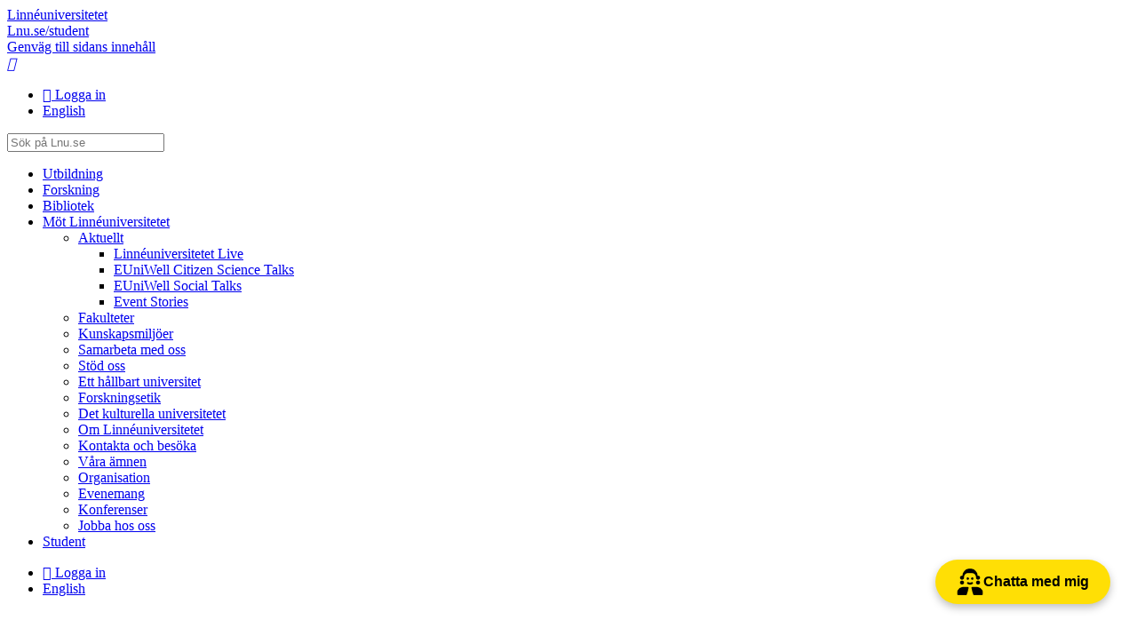

--- FILE ---
content_type: text/html; charset=utf-8
request_url: https://lnu.se/forsa2022
body_size: 14947
content:



<!doctype html>

<html lang="sv">
<head prefix="og: http://ogp.me/ns# fb: http://ogp.me/ns/fb#">
    <meta charset="utf-8" />
    <meta http-equiv="X-DNS-Prefetch-Control" content="on">
    <meta http-equiv="X-UA-Compatible" content="IE=edge" />
    <meta name="viewport" content="width=device-width, initial-scale=1" />

    <title>Nationellt FORSA Symposium 2022 | lnu.se</title>

    <meta name="description" content="V&#228;lkomna till nationellt FORSA (F&#246;rbundet f&#246;r forskning i socialt arbete) symposium vid Linn&#233;universitet i V&#228;xj&#246; den 8–9 november. Symposiet har som m&#229;l att vara en nationell m&#246;tesplats f&#246;r att i FORSA:s anda st&#228;rka samarbetet mellan forskning, utbildning och praktik i socialt arbete genom att fr&#228;mja utvecklingen av kunskap och f&#246;rdjupade diskussioner p&#229; lika villkor mellan olika akt&#246;rer och intressenter i det sociala arbetet." />


    <link rel="canonical" href="https://lnu.se/mot-linneuniversitetet/aktuellt/kalender/2022/konferenser/forsa-8-9-nov-2022/" />

        <link rel="alternate" href="https://lnu.se/en/meet-linnaeus-university/current/events/2022/konferenser/forsa-8-9-nov-2022/" hreflang="en" />
        <link rel="alternate" href="https://lnu.se/mot-linneuniversitetet/aktuellt/kalender/2022/konferenser/forsa-8-9-nov-2022/" hreflang="sv" />

    <link rel="dns-prefetch" href="//cdnjs.cloudflare.com" />

    <link rel="stylesheet" href="/clientresources/stylebundle.min.css?v=1.7.9375.16175" />
    <link rel="stylesheet" href="/Layout/Resources/fontawesome-6.4.2/css/all.min.css" />

    <script>
        document.documentElement.setAttribute("class", "js-enabled");

        window.readCookie = function (name) {
            var nameEQ = name + "=";
            var ca = document.cookie.split(';');
            for (var i = 0; i < ca.length; i++) {
                var c = ca[i];
                while (c.charAt(0) == ' ') c = c.substring(1, c.length);
                if (c.indexOf(nameEQ) == 0) return c.substring(nameEQ.length, c.length);
            }
            return null;
        }
    </script>

    <script src="https://cdnjs.cloudflare.com/ajax/libs/jquery/3.6.0/jquery.min.js" integrity="sha384-vtXRMe3mGCbOeY7l30aIg8H9p3GdeSe4IFlP6G8JMa7o7lXvnz3GFKzPxzJdPfGK" crossorigin="anonymous" defer></script>

    <script src="https://cdnjs.cloudflare.com/ajax/libs/jquery.transit/0.9.12/jquery.transit.min.js" integrity="sha384-Yt0SloQYggT/O72oHzbQvYgyJ8k+ja4adGsAlj9oIvpN45zNB7/dMcUM+0dSieaY" crossorigin="anonymous" defer></script>

    <script src="https://code.jquery.com/ui/1.13.0/jquery-ui.min.js" integrity="sha384-GH7wmqAxDa43XGS89eXGbziWEki6l/Smy1U+dAI7ZbxlrLsmal+hLlTMqoPIIg1V" crossorigin="anonymous" defer></script>

        <script src="/clientresources/scriptbundle.min.js?v=1.7.9375.16175" defer></script>

    <script>
window.dataLayer = window.dataLayer || [];
function gtag() {
dataLayer.push(arguments);
}
gtag("consent", "default", {
ad_storage: "denied",
ad_user_data: "denied", 
ad_personalization: "denied",
analytics_storage: "denied",
functionality_storage: "denied",
personalization_storage: "denied",
security_storage: "granted",
wait_for_update: 2000,
});
gtag("set", "ads_data_redaction", true);
gtag("set", "url_passthrough", true);
</script>
<script>
window.iabConfig = {
  allowedVendors: [755], // Your specific vendor IDs
  allowedGoogleVendors: [89] // Your Google vendor IDs
}
</script>
<!-- Start cookieyes banner --> <script id="cookieyes" type="text/javascript" src="https://cdn-cookieyes.com/client_data/07cd352d9746946ea4f7324e/script.js"></script> <!-- End cookieyes banner -->

<meta name="google-site-verification" content="TEGoy6JZxEiW-fsjVpN0cQTvP0eDk-87TCL6Y-tB0dc" />

<!-- Meta Pixel Code -->
<script>
!function(f,b,e,v,n,t,s)
{if(f.fbq)return;n=f.fbq=function(){n.callMethod?
n.callMethod.apply(n,arguments):n.queue.push(arguments)};
if(!f._fbq)f._fbq=n;n.push=n;n.loaded=!0;n.version='2.0';
n.queue=[];t=b.createElement(e);t.async=!0;
t.src=v;s=b.getElementsByTagName(e)[0];
s.parentNode.insertBefore(t,s)}(window, document,'script',
'https://connect.facebook.net/en_US/fbevents.js');
fbq('init', '453547074840571');
fbq('track', 'PageView');
</script>
<noscript><img height="1" width="1" style="display:none"
src="https://www.facebook.com/tr?id=453547074840571&ev=PageView&noscript=1"
/></noscript>
<!-- End Meta Pixel Code -->

<!-- Rek AI code -->
<script src="https://static.rekai.se/f92dd3de.js" defer></script>

<script src="https://static.aim.front.ai/prod-common/chat-formation.min.js"></script>
<script>
    // Hämta den aktuella sidans URL
    var currentPage = window.location.pathname;

    //Välj rätt filter/välkomstmeddelande på undersida
    if (currentPage.startsWith("/ub/") || currentPage.startsWith("/en/library/")) {
        chatFormation('prod-common-lnu-ub');
    } else if (currentPage.startsWith("/medarbetare/") || currentPage.startsWith("/en/medarbetare/")) {
        chatFormation('prod-common-lnu-medarbetare');
    } else if (currentPage.startsWith("/student/") || currentPage.startsWith("/en/student/")) {
        chatFormation('prod-common-lnu-student');
    }  else {
        chatFormation('prod-common-lnu');
    }
</script>

    
    


    
<meta content="article" property="og:type" />
<meta content="https://lnu.se/forsa2022" property="og:url" />
<meta content="Lnu.se" property="og:site_name" />
<meta content="Nationellt FORSA Symposium 2022" property="og:title" />
<meta content="Välkomna till nationellt FORSA (Förbundet för forskning i socialt arbete) symposium vid Linnéuniversitet i Växjö den 8–9 november. Symposiet har som mål att vara en nationell mötesplats för att i FORSA:s anda stärka samarbetet mellan forskning, utbildning och praktik i socialt arbete genom att främja utvecklingen av kunskap och fördjupade diskussioner på lika villkor mellan olika aktörer och intressenter i det sociala arbetet." property="og:description" />
<meta content="https://lnu.se/api/media/31486-w1200h900cy213cw1200ch583" property="og:image" />
<meta content="1200" property="og:image:width" />
<meta content="583" property="og:image:height" />


<meta content="summary" name="twitter:card" />
<meta content="https://lnu.se/forsa2022" name="twitter:url" />
<meta content="Nationellt FORSA Symposium 2022" name="twitter:title" />
<meta content="Välkomna till nationellt FORSA (Förbundet för forskning i socialt arbete) symposium vid Linnéuniversitet i Växjö den 8–9 november. Symposiet har som mål att vara en nationell mötesplats för att i FORSA:s anda stärka samarbetet mellan forskning, utbildning och praktik i socialt arbete genom att främja utvecklingen av kunskap och fördjupade diskussioner på lika villkor mellan olika aktörer och intressenter i det sociala arbetet." name="twitter:description" />
<meta content="" name="twitter:site" />
<meta content="https://lnu.se/api/media/31486-w480h360cy85cw480ch233" name="twitter:image" />
<meta content="FORSA symposium" name="twitter:image:alt" />


<!-- Facebook Pixel Code -->
<script>
	if (window.readCookie('_tr') === 'true') {

		!function (f, b, e, v, n, t, s) { if (f.fbq) return; n = f.fbq = function () { n.callMethod ? n.callMethod.apply(n, arguments) : n.queue.push(arguments) }; if (!f._fbq) f._fbq = n; n.push = n; n.loaded = !0; n.version = '2.0'; n.queue = []; t = b.createElement(e); t.async = !0; t.src = v; s = b.getElementsByTagName(e)[0]; s.parentNode.insertBefore(t, s) }(window, document, 'script', 'https://connect.facebook.net/en_US/fbevents.js');

		fbq('init', '1216657948388895');

	fbq('track','PageView');
	}
</script>
<!-- End Facebook Pixel Code -->


</head>
<body class="event-page article-page default-layout">

    

    <header id="app-header">
        
<section id="app-header-main">
    <div class="layout-container">
        <a id="app-header-home-link" href="/">
            Linn&#233;&#173;universitetet

        </a>
        <div class="student-web-bar">
            <div class="layout-container">
                <a href="/student/">
                    Lnu.se/student
                </a>
            </div>
        </div>
        <a class="skip-to-content-link" href="#main-content">
            
						Genv&#228;g till sidans inneh&#229;ll
					
        </a>

        <nav id="app-header-menu">
            <a id="app-header-search-link" href="/sok/" role="button">
                <i class="icon-search"></i>
                <span class="sr-only">S&#246;k</span>
            </a>

            <a id="app-header-main-menu-link" href="#main-menu" role="button">
                <i class="fa-bars"></i>
                <span class="sr-only">Huvud&#173;meny</span>
            </a>
        </nav>
        <div class="contextmenu_desktop">
<ul id="context-menu">
		<li>
			<a href="/AuthServices/SignIn?ReturnUrl=%2fforsa2022" class="fa-sign-in">
				Logga in
			</a>
		</li>
			
		<li>
			<a href="/en/meet-linnaeus-university/current/events/2022/konferenser/forsa-8-9-nov-2022/" hreflang="en" class="icon-en">
				English
			</a>
		</li>
</ul>



        </div>

        <form id="app-header-search-form" class="search-form" method="get" action="/sok/">
            <label for="app-header-search-form-input" class="sr-only">
                S&#246;k
            </label>

            <input type="search" id="app-header-search-form-input" class="search-input" role="search" name="q" placeholder="S&#246;k p&#229; Lnu.se" />
        </form>
    </div>
</section>


    </header>


    <div id="app-main" class="layout-container top-buffer">
        <nav id="main-menu">
            
    <div class="content-menu" data-component="contentmenu">
        <ul><li class="parent"><a href="/utbildning/">Utbildning<span class="toggle" role="button"></span></a></li><li class="parent"><a href="/forskning/">Forskning<span class="toggle" role="button"></span></a></li><li class="parent"><a href="/ub/">Bibliotek<span class="toggle" role="button"></span></a></li><li class="expanded parent"><a href="/mot-linneuniversitetet/">M&#246;t Linn&#233;universitetet<span class="toggle" role="button"></span></a><ul><li class="expanded parent"><a href="/mot-linneuniversitetet/aktuellt/">Aktuellt<span class="toggle" role="button"></span></a><ul><li><a href="/mot-linneuniversitetet/aktuellt/linneuniversitetet-live/">Linn&#233;universitetet Live</a></li><li><a href="/mot-linneuniversitetet/aktuellt/euniwell-citizen-science-talks/">EUniWell Citizen Science Talks</a></li><li><a href="/mot-linneuniversitetet/aktuellt/euniwell-social-talks/">EUniWell Social Talks</a></li><li><a href="/mot-linneuniversitetet/aktuellt/eventstories/">Event Stories</a></li></ul></li><li><a href="/mot-linneuniversitetet/fakulteter/">Fakulteter</a></li><li class="parent"><a href="/mot-linneuniversitetet/kunskapsmiljoer/">Kunskapsmilj&#246;er<span class="toggle" role="button"></span></a></li><li class="parent"><a href="/mot-linneuniversitetet/samarbeta-med-oss/">Samarbeta med oss<span class="toggle" role="button"></span></a></li><li><a href="/mot-linneuniversitetet/stod-oss-tillsammans-gor-vi-skillnad/">St&#246;d oss</a></li><li><a href="/mot-linneuniversitetet/ett-hallbart-universitet/">Ett h&#229;llbart universitet</a></li><li class="parent"><a href="/mot-linneuniversitetet/forskningsetik/">Forskningsetik<span class="toggle" role="button"></span></a></li><li class="parent"><a href="/mot-linneuniversitetet/det-kulturella-universitetet/">Det kulturella universitetet<span class="toggle" role="button"></span></a></li><li class="parent"><a href="/mot-linneuniversitetet/om-linneuniversitetet/">Om Linn&#233;universitetet<span class="toggle" role="button"></span></a></li><li><a href="/mot-linneuniversitetet/kontakta-och-besoka/">Kontakta och bes&#246;ka</a></li><li><a href="/mot-linneuniversitetet/vara-amnen/">V&#229;ra &#228;mnen</a></li><li class="parent"><a href="/mot-linneuniversitetet/Organisation/">Organisation<span class="toggle" role="button"></span></a></li><li class="parent"><a href="/mot-linneuniversitetet/evenemang/">Evenemang<span class="toggle" role="button"></span></a></li><li class="parent"><a href="/mot-linneuniversitetet/konferenser/">Konferenser<span class="toggle" role="button"></span></a></li><li class="parent"><a href="/mot-linneuniversitetet/jobba-hos-oss/">Jobba hos oss<span class="toggle" role="button"></span></a></li></ul></li><li class="parent"><a href="/student/">Student<span class="toggle" role="button"></span></a></li></ul>
    </div>
    <div class="contextmenu_mobile">
<ul id="context-menu">
		<li>
			<a href="/AuthServices/SignIn?ReturnUrl=%2fforsa2022" class="fa-sign-in">
				Logga in
			</a>
		</li>
			
		<li>
			<a href="/en/meet-linnaeus-university/current/events/2022/konferenser/forsa-8-9-nov-2022/" hreflang="en" class="icon-en">
				English
			</a>
		</li>
</ul>


  
    </div>

        </nav>

        <main id="main-content" class="main-content">

                <div id="header-image">
                    <img alt="FORSA symposium" class="lazyload" data-sizes="auto" data-src="/api/media/31486-w448h336cy80cw448ch218" data-srcset="/api/media/31486-w263h197cy47cw263ch128 263w, /api/media/31486-w448h336cy80cw448ch218 448w, /api/media/31486-w698h524cy124cw698ch339 698w, /api/media/31486-w948h711cy169cw948ch461 948w, /api/media/31486-w1142h856cy203cw1142ch555 1142w, /api/media/31486-w1851h1388cy329cw1851ch900 1851w" height="218" src="data:image/svg+xml,%3Csvg xmlns=&#39;http://www.w3.org/2000/svg&#39; viewBox=&#39;0 0 1440 700&#39;%3E%3C/svg%3E" width="448" /><noscript><img alt="FORSA symposium" height="218" src="/api/media/31486-w448h336cy80cw448ch218" width="448" /></noscript>
                </div>
            <div id="main-content-header">
                
    
    <div class="ribbon strike-after">
<span class="event-page-date fa-calendar">
<time datetime="2022-11-08">8 nov 2022</time> - <time datetime="2022-11-09">9 nov 2022</time></span><span class="event-page-time fa-clock-o">
Heldag</span>
    </div>
    <div class="ribbon">

<span class = "event-page-event-type ribbon-eventtype">Nationellt symposium</span>

    </div>

	<h1 class = "article-page-heading">Nationellt FORSA Symposium 2022</h1>


            </div>
            <div id="main-content-body" class="has-sidebar">
                










<p class = "article-page-lead lead">Välkomna till nationellt FORSA (Förbundet för forskning i socialt arbete) symposium vid Linnéuniversitet i Växjö den 8–9 november. Symposiet har som mål att vara en nationell mötesplats för att i FORSA:s anda stärka samarbetet mellan forskning, utbildning och praktik i socialt arbete genom att främja utvecklingen av kunskap och fördjupade diskussioner på lika villkor mellan olika aktörer och intressenter i det sociala arbetet.</p>
<div class = "article-page-main-body clearfix">

<div class="image-block  ">

<img alt="Avslutad konferens. Tack alla som deltagit!" class="lazyload image-block-image" data-sizes="auto" data-src="/api/media/6869-w448" data-srcset="/api/media/6869-w263 263w, /api/media/6869-w448 448w, /api/media/6869-w698 698w, /api/media/6869-w948 948w, /api/media/6869-w1142 1142w, /api/media/6869-w1851 1851w" src="data:image/svg+xml,%3Csvg xmlns=&#39;http://www.w3.org/2000/svg&#39; viewBox=&#39;0 0 0 0&#39;%3E%3C/svg%3E" width="448" /><noscript><img alt="Avslutad konferens. Tack alla som deltagit!" class="image-block-image" src="/api/media/6869-w448" width="448" /></noscript>    </div>

<p>Det nationella symposiet arrangeras denna g&aring;ng av FORSA Sm&aring;land i samarbete med <a href="http://www.forsa.nu/" target="_blank" rel="noopener">FORSA Riks,</a> Centralf&ouml;rbundet f&ouml;r socialt arbete (CSA) och Linn&eacute;universitetet, institutionen f&ouml;r socialt arbete.</p>
<p>Temat f&ouml;r 2022 &aring;rs nationella symposium &auml;r:</p>
<h3>Social h&aring;llbarhet och h&aring;llbart socialt arbete</h3>
<p>Socialt arbete har en central roll i att verka f&ouml;r ett j&auml;mst&auml;llt och j&auml;mlikt samh&auml;lle &ndash; ett socialt h&aring;llbart samh&auml;lle d&auml;r m&auml;nniskors grundl&auml;ggande behov och de m&auml;nskliga r&auml;ttigheterna garanteras. F&ouml;r att &aring;stadkomma detta m&aring;ste f&ouml;ruts&auml;ttningar finnas ocks&aring; f&ouml;r ett h&aring;llbart socialt arbete d&auml;r olika akt&ouml;rers kunskaper och kompetenser kan oms&auml;ttas i handling. &Aring;r 2010 lanserade tre organisationer som verkar f&ouml;r att st&auml;rka socialt arbete globalt The Global Agenda for Social Work and Social Development (2010). I agendan identifierades fyra teman eller pelare:</p>
<ul>
<li>Fr&auml;mja social och ekonomisk j&auml;mlikhet</li>
<li>Fr&auml;mja m&auml;nniskors v&auml;rdighet och v&auml;rde</li>
<li>Fr&auml;mja gemenskap och milj&ouml;m&auml;ssig h&aring;llbarhet</li>
<li>St&auml;rka erk&auml;nnandet av betydelsen av m&auml;nskliga relationer</li>
</ul>
<p>Under symposiet arrangeras plenarf&ouml;rel&auml;sningar och parallella seminarier med presentationer som anknyter till dessa teman. Symposiet inneb&auml;r en m&ouml;tesplats f&ouml;r att diskutera med och l&auml;ra av varandra om social h&aring;llbarhet och h&aring;llbart socialt arbete.</p>
<p>P&aring; denna sida kommer vi kontinuerligt uppdatera informationen om symposiet.</p>
<h3>Senaste nytt!</h3>
<ul>
<li>Slutgiltigt konferensprogram finns nu under "<strong>Program</strong>" nedan</li>
<li>Samtliga abstracts finns nu under "<strong>Abstracts</strong>" nedan</li>
</ul></div>
<div class = "article-page-main-content"><div class="content-area-item">
<div class="collapsed expandable-content-block"><h3 class="expandable-content-block-heading">Program<button class="expandable-content-block-toggle-button" data-aria-label-pattern="{0} blocket Program" aria-label="Expandera blocket Program"></button></h3><div class="expandable-content-block-content"><h2>Tisdag 8 november</h2>
<p>Plats: <strong>Sal Wicksell (Hus K)</strong> om ingenting annat s&auml;gs.</p>
<p>11:00-11:45&nbsp; &nbsp;Registrering</p>
<p>11:45- 12:45&nbsp; &nbsp;Lunch</p>
<p>12:45-13:00&nbsp;&nbsp; V&auml;lkomsttal av ordf&ouml;rande f&ouml;r FORSA Sm&aring;land och FORSA Riks</p>
<p>13:00-13:30: Samtal med Bettan Byvald, pristagare FORSA-priset 2022</p>
<p>13.30-14:30&nbsp;&nbsp; Plenarf&ouml;rel&auml;sning 1: <em>Nicolas Lunabba</em>, verksamhetsansvarig f&ouml;r organisationen Helamalm&ouml;. Se presentation under f&ouml;rel&auml;sare.</p>
<p>14:30-15:00&nbsp;&nbsp; Eftermiddagsfika</p>
<p>15:00-16:30&nbsp;&nbsp; Parallella seminarier (<a href="/contentassets/50ee14bee7e541819014dac0a1ea6cc3/parallella-seminarier-forsa-tisdag-ny.pdf" target="_blank" rel="noopener">l&auml;nk till detaljerat program</a>):</p>
<ul>
<li>Perspektiv p&aring; h&aring;llbara praktiker och service-tj&auml;nster i socialt arbete</li>
<li>Kunskapsanv&auml;ndning i socialt arbete</li>
<li>Migration, h&aring;llbart mottagande och samh&auml;llsservice</li>
<li>Social inkludering och exkludering &ndash; exempel fr&aring;n tv&auml;rvetenskaplig forskning om v&aring;ld och om samverkan</li>
</ul>
<p>16.30-17:30&nbsp;&nbsp; Plenarf&ouml;rel&auml;sning 2: <em>Malin Eriksson</em>, socionom, docent i folkh&auml;lsovetenskap och professor i socialt arbete vid Ume&aring; universitet. Se presentation under f&ouml;rel&auml;sare.</p>
<p>18:00-&nbsp;&nbsp;&nbsp;&nbsp;&nbsp;&nbsp;&nbsp;&nbsp;&nbsp;&nbsp;&nbsp; Kv&auml;llsmiddag, Restaurang Kristina (Linn&eacute;universitetet)</p>
<h2>Onsdag 9 november</h2>
<p>Plats: <strong>Sal Wicksell (Hus K)</strong> om ingenting annat s&auml;gs.</p>
<p>8:30-08.45&nbsp;&nbsp;&nbsp;&nbsp; Reflektioner fr&aring;n g&aring;rdagen</p>
<p>8:45-09:45&nbsp;&nbsp;&nbsp;&nbsp; Plenarf&ouml;rel&auml;sning 3: <em>Angelica Florin</em>, FoU-ledare barn och unga, Region J&ouml;nk&ouml;pings L&auml;n. Se presentation under f&ouml;rel&auml;sare.&nbsp;</p>
<p>09.45-10:15&nbsp;&nbsp; F&ouml;rmiddagsfika</p>
<p>10.15-11.45&nbsp;&nbsp; Parallella seminarier (<a href="/contentassets/50ee14bee7e541819014dac0a1ea6cc3/parallella-seminarier-forsa-onsdag.pdf" target="_blank" rel="noopener">l&auml;nk till detaljerat program</a>):</p>
<ul>
<li>Kritiska perspektiv p&aring; social h&aring;llbarhet i teori och praktik</li>
<li>Utsatthet, solidaritet och h&aring;llbarhet &ndash; r&ouml;relser i civilsamh&auml;llet</li>
<li>Samh&auml;llsarbete, urbana arenor och social h&aring;llbarhet</li>
<li>Praktik- och deltagar-orienterad forskning i socialt arbete</li>
</ul>
<p>11.45-12:00&nbsp;&nbsp; Summering och avslutande reflektioner</p>
<p>12.00-13:15&nbsp;&nbsp; Lunch</p></div></div></div><div class="content-area-item">
<div class="collapsed expandable-content-block"><h3 class="expandable-content-block-heading">F&#246;rel&#228;sare<button class="expandable-content-block-toggle-button" data-aria-label-pattern="{0} blocket F&#246;rel&#228;sare" aria-label="Expandera blocket F&#246;rel&#228;sare"></button></h3><div class="expandable-content-block-content"><p><strong>Tisdagen den 8 november</strong></p>


<div class="image-block image-block-float-right ">

<img alt="Nicolas Lunabba" class="lazyload image-block-image" data-sizes="auto" data-src="/api/media/32997-w663h442cx128cy13cw448ch378" data-srcset="/api/media/32997-w389h260cx75cy8cw263ch222 263w, /api/media/32997-w663h442cx128cy13cw448ch378 448w, /api/media/32997-w1033h689cx200cy20cw698ch589 698w, /api/media/32997-w1403h935cx272cy28cw948ch800 948w, /api/media/32997-w1690h1127cx327cy33cw1142ch964 1142w, /api/media/32997-w2740h1827cx531cy54cw1851ch1562 1851w" height="378" src="data:image/svg+xml,%3Csvg xmlns=&#39;http://www.w3.org/2000/svg&#39; viewBox=&#39;0 0 3708 3130&#39;%3E%3C/svg%3E" width="448" /><noscript><img alt="Nicolas Lunabba" class="image-block-image" height="378" src="/api/media/32997-w663h442cx128cy13cw448ch378" width="448" /></noscript>            <div class="image-block-editorial">
                <span class="image-block-text">
                    Nicolas Lunabba
                </span>


                <span class="image-block-photographer" title="Foto">
                    Jesper Klemedsson.
                </span>
        </div>
</div>

<p><strong>Plenarf&ouml;rel&auml;sare 1 13:30-14:30: Nicolas Lunabba </strong>&auml;r verksamhetsansvarig f&ouml;r organisationen Helamalm&ouml; som arbetar med att skapa b&auml;ttre levnadsf&ouml;rh&aring;llanden f&ouml;r m&auml;nniskor i utsatta omr&aring;den, med fokus p&aring; barn och unga. Nicolas Lunabba &auml;r debatt&ouml;r och f&ouml;rfattare till boken "Blir du ledsen om jag d&ouml;r?". Han &auml;r mottagare av IM-priset 2021, Anders Carlbergs minnespris 2021, Martin Luther King-priset 2022, och utn&auml;mndes 2022 till hedersdoktor vid Malm&ouml; universitet.&nbsp;</p>


<div class="image-block image-block-float-right ">

<img alt="Malin Eriksson" class="lazyload image-block-image" data-sizes="auto" data-src="/api/media/33198-w448h597cw448ch597" data-srcset="/api/media/33198-w263h351cw263ch351 263w, /api/media/33198-w448h597cw448ch597 448w, /api/media/33198-w698h931cw698ch931 698w, /api/media/33198-w948h1264cw948ch1264 948w, /api/media/33198-w1142h1523cw1142ch1523 1142w, /api/media/33198-w1851h2468cw1851ch2468 1851w" height="597" src="data:image/svg+xml,%3Csvg xmlns=&#39;http://www.w3.org/2000/svg&#39; viewBox=&#39;0 0 384 512&#39;%3E%3C/svg%3E" width="448" /><noscript><img alt="Malin Eriksson" class="image-block-image" height="597" src="/api/media/33198-w448h597cw448ch597" width="448" /></noscript>            <div class="image-block-editorial">
                <span class="image-block-text">
                    Malin Eriksson 
                </span>


        </div>
</div>

<p><strong>16.30-17:30 Plenarf&ouml;rel&auml;sning 2: Malin Eriksson </strong>&auml;r socionom, docent i folkh&auml;lsovetenskap och professor i socialt arbete vid Ume&aring; universitet. Hon har under m&aring;nga &aring;r bedrivit forskning om h&auml;lsofr&auml;mjande och socialt h&aring;llbara boendemilj&ouml;er, och inte minst om hur begreppet socialt kapital kan anv&auml;ndas f&ouml;r att v&auml;gleda insatser f&ouml;r h&auml;lsofr&auml;mjande och socialt h&aring;llbara bostadsomr&aring;den. Hon &auml;r s&auml;rskilt intresserad av det sociala arbetets betydelse i breda samh&auml;lleliga insatser f&ouml;r att fr&auml;mja social h&aring;llbarhet och &auml;r f&ouml;r n&auml;rvarande medredakt&ouml;r f&ouml;r en kommande bok om socialtj&auml;nstens arbete med social h&aring;llbarhet.</p>
<p><strong>Onsdagen den 9 november&nbsp;</strong></p>


<div class="image-block image-block-float-right ">

<img alt="Angelica Florin" class="lazyload image-block-image" data-sizes="auto" data-src="/api/media/33127-w448" data-srcset="/api/media/33127-w263 263w, /api/media/33127-w448 448w, /api/media/33127-w698 698w, /api/media/33127-w948 948w, /api/media/33127-w1142 1142w, /api/media/33127-w1851 1851w" src="data:image/svg+xml,%3Csvg xmlns=&#39;http://www.w3.org/2000/svg&#39; viewBox=&#39;0 0 0 0&#39;%3E%3C/svg%3E" width="448" /><noscript><img alt="Angelica Florin" class="image-block-image" src="/api/media/33127-w448" width="448" /></noscript>            <div class="image-block-editorial">
                <span class="image-block-text">
                    Angelica Florin
                </span>


        </div>
</div>

<p><strong>Plenarf&ouml;rel&auml;sning 3 08:45-09:45: Angelica Florin</strong> arbetar som forsknings- och utvecklingsledare vid Kommunal utveckling i Region J&ouml;nk&ouml;pings L&auml;n. Hon har drygt 20 &aring;rs erfarenhet av socialt arbete med barn och unga i kommunal socialtj&auml;nst varav 18 &aring;r inom myndighetsut&ouml;vning. Angelica har arbetat som socialsekreterare, gruppledare och enhetschef i N&auml;ssj&ouml; kommun. Under 2014 ingick hon som expert i LVU-utredningen. Angelica drivs av att g&ouml;ra socialt arbete med barn och unga m&ouml;jligt, h&aring;llbart och begripligt.</p>
<p>&nbsp;</p>
<p>&nbsp;</p></div></div></div><div class="content-area-item">
<div class="collapsed expandable-content-block"><h3 class="expandable-content-block-heading">Se och g&#246;ra i V&#228;xj&#246; med omnejd<button class="expandable-content-block-toggle-button" data-aria-label-pattern="{0} blocket Se och g&#246;ra i V&#228;xj&#246; med omnejd" aria-label="Expandera blocket Se och g&#246;ra i V&#228;xj&#246; med omnejd"></button></h3><div class="expandable-content-block-content"><p>Mitt i de sm&aring;l&auml;ndska skogarna ligger V&auml;xj&ouml;, Europas gr&ouml;naste stad 2018*. Staden &auml;r omgiven av sj&ouml;ar &ndash; det h&ouml;rs p&aring; namnet. H&auml;r st&aring;r milj&ouml;fr&aring;gor h&ouml;gt upp p&aring; agendan men &auml;ven musik, idrott och f&ouml;retagande pr&auml;glar staden V&auml;xj&ouml;. Du kan avnjuta sport i v&auml;rldsklass och mat toppad med Michelinstj&auml;rnor. Men kanske &auml;r det n&auml;rheten till naturen som g&ouml;r att m&aring;nga v&auml;ljer att stanna i V&auml;xj&ouml;.</p>
<p>Strax utanf&ouml;r V&auml;xj&ouml; centrum ligger Linn&eacute;universitetet samlat p&aring; ett campus d&auml;r studenterna r&ouml;r sig. Campus &auml;r omgivet av vackra parker, skogar, hagar och sj&ouml;ar. H&auml;r &auml;r det n&auml;ra till allt och det tar ca 10 minuter att &aring;ka buss till stan. Det g&aring;r n&auml;stan lika fort att cykla. V&auml;ljer du att promenera utmed sj&ouml;arna tar det ca 40 minuter. V&auml;lkommen till V&auml;xj&ouml;!&nbsp;<a href="https://vaxjo.se/sidor/se-och-gora.html">L&auml;s mer om vad du kan se och g&ouml;ra i V&auml;xj&ouml; h&auml;r</a></p>
<p><strong>Promenadtips</strong></p>
<p>Befinner du dig p&aring; universitetsomr&aring;det &auml;r du bara ett stenkast bort fr&aring;n Kronobergs st&ouml;rsta underverk, framr&ouml;stat av V&auml;xj&ouml;inv&aring;narna sj&auml;lva, n&auml;mligen Teleborgs slott. Utg&aring;r du fr&aring;n Universitetsbiblioteket tar du dig via Stallv&auml;gen och Trummenv&auml;gen direkt till slottsall&eacute; och n&aring;r slottet p&aring; bara 5 minuter. Bakom slottet, med riktning mot sj&ouml;n Trummen hittar du den vackra och lummiga slottsparken. <a href="https://teleborgsslott.com/">Mer om Teleborgs slott</a></p>


<div class="image-block image-block-float-right ">

<img alt="Teleborgs slott" class="lazyload image-block-image" data-sizes="auto" data-src="/api/media/1448-w448" data-srcset="/api/media/1448-w263 263w, /api/media/1448-w448 448w, /api/media/1448-w698 698w, /api/media/1448-w948 948w, /api/media/1448-w1142 1142w, /api/media/1448-w1851 1851w" src="data:image/svg+xml,%3Csvg xmlns=&#39;http://www.w3.org/2000/svg&#39; viewBox=&#39;0 0 0 0&#39;%3E%3C/svg%3E" width="448" /><noscript><img alt="Teleborgs slott" class="image-block-image" src="/api/media/1448-w448" width="448" /></noscript>            <div class="image-block-editorial">
                <span class="image-block-text">
                    Teleborgs slott som ligger granne med Linnéuniversitet är väl värt ett besök.
                </span>


        </div>
</div>

<p>Om du ist&auml;llet utg&aring;r fr&aring;n V&auml;xj&ouml; centrum &auml;r ett promenadtips den ca 4 km l&aring;nga vandringsleden runt V&auml;xj&ouml;sj&ouml;n. H&auml;r kan du inte bara njuta av den vackra milj&ouml;n utan &auml;ven ett 10-tal konstverk. <a href="https://vaxjo.se/sidor/se-och-gora/kultur-och-noje/konst-och-sevardheter/offentlig-konst-i-vaxjo.html">Mer om offentlig konst i V&auml;xj&ouml;</a></p>
<p><em>* V&auml;xj&ouml; kommun vann EU-kommissionens European Green Leaf Award 2018.</em></p></div></div></div><div class="content-area-item">

<div class="text-block">
<h3>Ett h&aring;llbart evenemang</h3>


<div class="image-block image-block-float-right ">

<img alt="Ett hållbart evenemang" class="lazyload image-block-image" data-sizes="auto" data-src="/api/media/24196-w1032h502cx288cw448ch502" data-srcset="/api/media/24196-w606h295cx169cw263ch295 263w, /api/media/24196-w1032h502cx288cw448ch502 448w, /api/media/24196-w1608h782cx449cw698ch782 698w, /api/media/24196-w2184h1062cx610cw948ch1062 948w, /api/media/24196-w2631h1279cx735cw1142ch1279 1142w, /api/media/24196-w4265h2073cx1191cw1851ch2073 1851w" height="502" src="data:image/svg+xml,%3Csvg xmlns=&#39;http://www.w3.org/2000/svg&#39; viewBox=&#39;0 0 625 700&#39;%3E%3C/svg%3E" width="448" /><noscript><img alt="Ett hållbart evenemang" class="image-block-image" height="502" src="/api/media/24196-w1032h502cx288cw448ch502" width="448" /></noscript>    </div>

<p>2022 &aring;rs Nationella FORSA-symposium kommer att vara ett h&aring;llbarhetss&auml;krat m&ouml;te enligt Linn&eacute;universitetets riktlinjer f&ouml;r h&aring;llbara evenemang. Dessa riktlinjer &auml;r kopplade till de 17 globala m&aring;len inom Agenda 2030 och innefattar de tre dimensionerna av h&aring;llbar utveckling: den ekonomiska, den sociala och den milj&ouml;m&auml;ssiga.</p>
<p><a href="/mot-linneuniversitetet/evenemang/hallbara-evenemang/">L&auml;s mer om Linn&eacute;universitetets h&aring;llbara</a><a href="/mot-linneuniversitetet/evenemang/hallbara-evenemang/">&nbsp;evenemang h&auml;r.</a></p>
</div></div></div>



<div class="in-sidebar">
	<div class="event-details well">
<span class="event-page-date fa-calendar">
<time datetime="2022-11-08">8 nov 2022</time> - <time datetime="2022-11-09">9 nov 2022</time></span><span class="event-page-time fa-clock-o">
Heldag</span><span class = "event-page-location fa-map-marker-alt">		<span class="location">Sal Wicksell (hus K), Campus, V&#228;xj&#246;</span>
</span><a class="button button-submit" href="/mot-linneuniversitetet/aktuellt/kalender/2022/konferenser/forsa-8-9-nov-2022/Export/">L&#228;gg till i din kalender</a>
	</div>
</div>






                        <aside class="in-sidebar">
                            <div class="contacts">
                                <h3 class="strike-after">Kontakt&#173;person</h3>

                                <div class = "lnu-page-contacts layout-grid"><div class="content-area-item"><a class="employee-imported-page employee-page lnu-page card-item content-list-item" href="/personal/jesper.johansson/"><span class="item-image" data-lazy-background-image="/api/media/5305-fw281fh423cx1cy31cw245ch245"></span><div>
        <span class="employee-page-employee-name text-strong">Jesper Johansson</span>
        <span class="employee-page-employee-title">Docent, Prefekt</span>

        <ul class="field-list">
                    <li class="fa-phone">0470-70 88 38</li>


<li class="scrambled-eggs fa-envelope">jesper<span class="egg-shell"></span>johansson<span class="egg-yolk"></span>lnu<span class="egg-shell"></span>se</li>        </ul>
    </div>
</a></div></div>
                            </div>
                        </aside>

                    <aside class="in-sidebar">

<div class="social-network-share">
	<div class="social-media-share">
		<h3 class="social-media-share-heading">Dela</h3>

        <ul class="social-media-share-link-list">
            <li class="social-media-share-facebook">
<a href="https://www.facebook.com/sharer/sharer.php?u=https%3a%2f%2flnu.se%2fforsa2022" target="_blank" rel="noopener noreferrer" class="link-with-icon"><i class="link-icon fa-brands fa-facebook-square"></i><span class="link-text sr-only">Dela p&#229; Facebook</span></a>
            </li>
            <li class="social-media-share-twitter">
<a href="https://twitter.com/intent/tweet?text=Nationellt+FORSA+Symposium+2022&amp;url=https%3a%2f%2flnu.se%2fforsa2022&amp;hashtags=Aktuell+konferens%2cAvdelningen+f%c3%b6r+externa+relationer%2cAvslutad+konferens%2cBarn+och+ungdom%3b+Barn-+och+ungdomsstudier%3b+Barn-+och+ungdomsvetenskap%3b+Barn-+och+ungdomskultur%2cFakulteten+f%c3%b6r+samh%c3%a4llsvetenskap%2cInformationssk%c3%a4rm%2cInstitutionen+f%c3%b6r+samh%c3%a4llsstudier%2cInstitutionen+f%c3%b6r+socialt+arbete%2cKonferens%2cMedarbetarkalender%2cSocialt+arbete+och+social+omsorg%2cSocialt+arbete%3b+Social+omsorg+(Socialt+arbete+och+social+omsorg)%2cUniversitetsf%c3%b6rvaltningen%2cV%c3%a4xj%c3%b6" target="_blank" rel="noopener noreferrer" class="link-with-icon"><i class="link-icon fa-brands fa-x-twitter"></i><span class="link-text sr-only">Dela p&#229; Twitter</span></a>
            </li>
            <li class="social-media-share-linkedin">
<a href="https://www.linkedin.com/sharing/share-offsite/?url=https%3a%2f%2flnu.se%2fforsa2022" target="_blank" rel="noopener noreferrer" class="link-with-icon"><i class="link-icon fa-brands fa-linkedin"></i><span class="link-text sr-only">Dela p&#229; LinkedIn</span></a>
            </li>
            <li class="social-media-share-email">
<a href="mailto:?subject=Nationellt+FORSA+Symposium+2022&amp;body=https%3a%2f%2flnu.se%2fforsa2022" target="_blank" rel="noopener noreferrer" class="link-with-icon"><i class="link-icon fa-envelope"></i><span class="link-text sr-only">Dela med e-post</span></a>
            </li>
        </ul>
	</div>
</div>
                    </aside>

                    <aside class="in-sidebar">
                        <div id="tag-filter" class="tag-filter well" data-show-all-tags="Visa alla">
                            <ul>
                                    <li>
                                        <a href="/sok/?tags=Aktuell+konferens" class="fa-tag">Aktuell konferens</a>
                                    </li>
                                    <li>
                                        <a href="/sok/?tags=Avdelningen+f&#246;r+externa+relationer" class="fa-tag">Avdelningen f&#246;r externa relationer</a>
                                    </li>
                                    <li>
                                        <a href="/sok/?tags=Avslutad+konferens" class="fa-tag">Avslutad konferens</a>
                                    </li>
                                    <li>
                                        <a href="/sok/?tags=Barn+och+ungdom%3b+Barn-+och+ungdomsstudier%3b+Barn-+och+ungdomsvetenskap%3b+Barn-+och+ungdomskultur" class="fa-tag">Barn och ungdom; Barn- och ungdomsstudier; Barn- och ungdomsvetenskap; Barn- och ungdomskultur</a>
                                    </li>
                                    <li>
                                        <a href="/sok/?tags=Fakulteten+f&#246;r+samh&#228;llsvetenskap" class="fa-tag">Fakulteten f&#246;r samh&#228;llsvetenskap</a>
                                    </li>
                                    <li>
                                        <a href="/sok/?tags=Institutionen+f&#246;r+samh&#228;llsstudier" class="fa-tag">Institutionen f&#246;r samh&#228;llsstudier</a>
                                    </li>
                                    <li>
                                        <a href="/sok/?tags=Institutionen+f&#246;r+socialt+arbete" class="fa-tag">Institutionen f&#246;r socialt arbete</a>
                                    </li>
                                    <li>
                                        <a href="/sok/?tags=Konferens" class="fa-tag">Konferens</a>
                                    </li>
                                    <li>
                                        <a href="/sok/?tags=Socialt+arbete+och+social+omsorg" class="fa-tag">Socialt arbete och social omsorg</a>
                                    </li>
                                    <li>
                                        <a href="/sok/?tags=Socialt+arbete%3b+Social+omsorg+(Socialt+arbete+och+social+omsorg)" class="fa-tag">Socialt arbete; Social omsorg (Socialt arbete och social omsorg)</a>
                                    </li>
                                    <li>
                                        <a href="/sok/?tags=Universitetsf&#246;rvaltningen" class="fa-tag">Universitetsf&#246;rvaltningen</a>
                                    </li>
                                    <li>
                                        <a href="/sok/?tags=V&#228;xj&#246;" class="fa-tag">V&#228;xj&#246;</a>
                                    </li>
                            </ul>

                        </div>
                    </aside>
            </div>

            <footer id="main-content-footer">
                
    
	

    <div class="content-list ">
    <h3 class="content-list-heading strike-after">
        Tips p&#229; liknande sidor
    </h3>

    <ul class="display-mode-cards layout-grid">
<li>

<a class="article-page lnu-page card-item content-list-item" href="/forskning/forskningsprojekt/projekttillitsskapande-organisering/"><span class="item-image" data-lazy-background-image="/api/media/18438-fw504fh245"></span><div class="content-list-item-default">
<span class = "item-heading">Projekt: Tillitsskapande organisering – gr&#228;ns&#246;verskridande koordinering f&#246;r barns b&#228;sta</span>
<span class = "item-summary">Genom projektet bidrog vi med forskningsbaserad kunskap till det omfattande utvecklingsarbetet ”Barnens b&#228;sta…</span>
</div></a></li><li>



<a class="event-page article-page lnu-page card-item content-list-item" href="/mot-linneuniversitetet/aktuellt/kalender/2026/seminarium-socialt-arbete-260422/"><span class="item-image" data-lazy-background-image="/api/media/19692-fw504fh245"></span><div>



        <div class="event-page-date-and-time">
            <div class="event-page-date">
                <time datetime="2026-04-22">
                    <span class="day">22</span>
                    <span class="month">april</span>
                    <span class="year">2026</span>
                </time>

            </div>

<span class="event-page-time fa-clock-o text-note">
<span class = "event-page-time-start"><time datetime="2026-04-22 13:15:00Z">13:15</time></span><span class = "event-page-time-end"><time datetime="2026-04-22 15:00:00Z">15:00</time></span></span>
        </div>

<span class = "event-page-event-type text-note event-page-text-note">Seminarium i socialt arbete</span>
<span class = "item-heading event-page-item-heading">Ny forskning vid institutionen; mingel och diskussion</span>
    </div></a></li><li>



<a class="event-page article-page lnu-page card-item content-list-item" href="/mot-linneuniversitetet/aktuellt/kalender/2026/seminarium-socialt-arbete-260304/"><span class="item-image" data-lazy-background-image="/api/media/19692-fw504fh245"></span><div>



        <div class="event-page-date-and-time">
            <div class="event-page-date">
                <time datetime="2026-03-04">
                    <span class="day">4</span>
                    <span class="month">mars</span>
                    <span class="year">2026</span>
                </time>

            </div>

<span class="event-page-time fa-clock-o text-note">
<span class = "event-page-time-start"><time datetime="2026-03-04 13:15:00Z">13:15</time></span><span class = "event-page-time-end"><time datetime="2026-03-04 15:00:00Z">15:00</time></span></span>
        </div>

<span class = "event-page-event-type text-note event-page-text-note">Seminarium i socialt arbete</span>
<span class = "item-heading event-page-item-heading">Att hitta hem efter v&#229;ldsutsatthet</span>
    </div></a></li>    </ul>

</div>

    





<ul class="content-metadata clearfix">
		<li class="publisher" title="Sidan uppdaterad av">
				<a href="mailto:kommunikationsavdelningen@lnu.se">Kommunikationsavdelningen</a>
		</li>

	<li class="content-last-changed" title="Uppdaterad">
		<time datetime="2025-02-03 13:17:15Z">den 3 februari 2025</time>
	</li>

</ul>


            </footer>
        </main>
    </div>

    <footer id="app-footer">
        


    <div class="layout-container">
        <div class="footer-section">
            <div class="footer-wordmark">
                <span class="wordmark-logo">
                    <span>
                        Linn&#233;&#173;universitetet
                    </span>
                </span>

                <span class="wordmark-subtitle">
                    Vi s&#228;tter kunskap i r&#246;relse f&#246;r en h&#229;llbar samh&#228;llsutveckling.
                </span>
            </div>
        </div>

            <div class="footer-section">
                <div class="footer-cards">
                    <div><div class="row"><div class="content-area-item col-3"><div class="footer-card-block">
		<span class="footer-card-block-heading">
			Kontakta Linn&#233;universitetet
		</span>

	<div class="footer-card-block-text">
		<p><strong>Telefon</strong><br />0772-28 80 00</p>
<p><strong>E-post</strong><br /><a href="mailto:info@lnu.se">info@lnu.se</a></p>
<p><a href="/mot-linneuniversitetet/kontakta-och-besoka/"><strong>Kontakta och bes&ouml;ka</strong></a></p>
<p><a href="/mot-linneuniversitetet/kontakta-och-besoka/press/"><strong>Press och media</strong></a></p>
	</div>
</div></div><div class="content-area-item col-3"><div class="footer-card-block">
		<span class="footer-card-block-heading">
			Kontakta IT-support
		</span>

	<div class="footer-card-block-text">
		<p><strong>Telefon</strong><br />0772-28 80 00</p>
<p><strong>E-post</strong><br /><a href="mailto:it-support@lnu.se">it-support@lnu.se</a></p>
	</div>
</div></div><div class="content-area-item col-3"><div class="footer-card-block">
		<span class="footer-card-block-heading">
			F&#246;r studenter
		</span>

	<div class="footer-card-block-text">
		<ul>
<li><a href="/student/">Studentwebben</a></li>
<li><a href="https://moodle.lnu.se/login/index.php">Moodle</a></li>
<li><a href="https://serviceportalen.lnu.se/">Serviceportalen</a></li>
<li><a href="/student/stod-och-service/studenthalsan/">Studenth&auml;lsan</a></li>
<li><a href="/student/under-studierna/grupprum/">Boka grupprum</a></li>
</ul>
	</div>
</div></div><div class="content-area-item col-3"><div class="footer-card-block">
		<span class="footer-card-block-heading">
			F&#246;r medarbetare
		</span>

	<div class="footer-card-block-text">
		<ul>
<li><a href="/medarbetare/">Medarbetare</a></li>
<li><a href="https://serviceportalen.lnu.se/sv-se">Serviceportalen</a></li>
</ul>
	</div>
</div></div></div></div>
                </div>
            </div>
        
        <div class="footer-section">
            <ul class="footer-links">
                <li>
                    &#169; Linn&#233;&#173;universitetet 2026
                </li>

                        <li>
                            <a href="/mot-linneuniversitetet/om-linneuniversitetet/om-webbplatsen/">Om webbplatsen</a>
                        </li>
                        <li>
                            <a href="/mot-linneuniversitetet/kontakta-och-besoka/personuppgifter/">Behandling av personuppgifter</a>
                        </li>
                        <li>
                            <a href="/mot-linneuniversitetet/kontakta-och-besoka/kris-och-sakerhet/">Kris och s&#228;kerhet</a>
                        </li>
            </ul>

                <ul class="footer-social-links">
                        <li>
<a href="https://www.facebook.com/linneuniversitetet?fref=ts" class="footer-link-block fa-brands fa-facebook" title="Facebook">
	Facebook
</a>
                        </li>
                        <li>
<a href="https://www.instagram.com/linneuniversitetet/" class="footer-link-block fa-brands fa-instagram" title="Instagram">
	Instagram
</a>
                        </li>
                        <li>
<a href="https://twitter.com/linneuni" class="footer-link-block fa-brands fa-x-twitter" title="X">
	X
</a>
                        </li>
                        <li>
<a href="https://www.linkedin.com/school/linnaeus-university/" class="footer-link-block fa-brands fa-linkedin" title="LinkedIn">
	LinkedIn
</a>
                        </li>
                        <li>
<a href="https://www.youtube.com/@linneuni" class="footer-link-block fa-brands fa-youtube" title="Youtube">
	Youtube
</a>
                        </li>
                </ul>
        </div>
    </div>

    </footer>


    
    
    
    <!-- Global site tag (gtag.js) - Google Analytics -->
    <script async src="https://www.googletagmanager.com/gtag/js?id=G-FBXXBQFZ4R"></script>
    <script>
        window.dataLayer = window.dataLayer || [];
        function gtag(){dataLayer.push(arguments);}
        gtag('js', new Date());

        gtag('config', 'G-FBXXBQFZ4R');
    </script>



    <script type="text/javascript" src="https://dl.episerver.net/13.6.1/epi-util/find.js"></script>
<script type="text/javascript">
if(typeof FindApi === 'function'){var api = new FindApi();api.setApplicationUrl('/');api.setServiceApiBaseUrl('/find_v2/');api.processEventFromCurrentUri();api.bindWindowEvents();api.bindAClickEvent();api.sendBufferedEvents();}
</script>


</body>
</html>